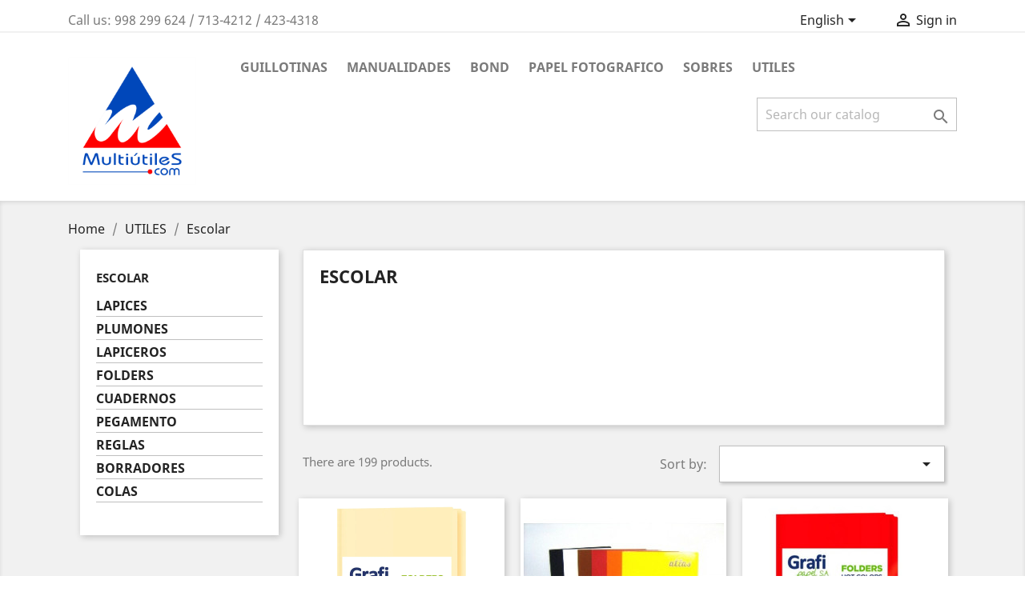

--- FILE ---
content_type: text/html; charset=utf-8
request_url: https://multiutiles.com/en/160-escolar
body_size: 10499
content:
<!doctype html>
<html lang="en">

  <head>
    
      
  <meta charset="utf-8">


  <meta http-equiv="x-ua-compatible" content="ie=edge">



  <title>Escolar</title>
  <meta name="description" content="">
  <meta name="keywords" content="">
        <link rel="canonical" href="https://multiutiles.com/en/160-escolar">
    
                  <link rel="alternate" href="https://multiutiles.com/es/160-escolar" hreflang="es">
                  <link rel="alternate" href="https://multiutiles.com/en/160-escolar" hreflang="en-us">
        



  <meta name="viewport" content="width=device-width, initial-scale=1">



  <link rel="icon" type="image/vnd.microsoft.icon" href="/img/favicon.ico?1604180371">
  <link rel="shortcut icon" type="image/x-icon" href="/img/favicon.ico?1604180371">



    <link rel="stylesheet" href="https://multiutiles.com/themes/classic/assets/cache/theme-eff0e131.css" type="text/css" media="all">




  

  <script type="text/javascript">
        var prestashop = {"cart":{"products":[],"totals":{"total":{"type":"total","label":"Total","amount":0,"value":"PEN0.00"},"total_including_tax":{"type":"total","label":"Total (tax incl.)","amount":0,"value":"PEN0.00"},"total_excluding_tax":{"type":"total","label":"Total (tax excl.)","amount":0,"value":"PEN0.00"}},"subtotals":{"products":{"type":"products","label":"Subtotal","amount":0,"value":"PEN0.00"},"discounts":null,"shipping":{"type":"shipping","label":"Shipping","amount":0,"value":"Free"},"tax":null},"products_count":0,"summary_string":"0 items","vouchers":{"allowed":0,"added":[]},"discounts":[],"minimalPurchase":0,"minimalPurchaseRequired":""},"currency":{"name":"Peruvian Nuevo Sol","iso_code":"PEN","iso_code_num":"604","sign":"PEN"},"customer":{"lastname":null,"firstname":null,"email":null,"birthday":null,"newsletter":null,"newsletter_date_add":null,"optin":null,"website":null,"company":null,"siret":null,"ape":null,"is_logged":false,"gender":{"type":null,"name":null},"addresses":[]},"language":{"name":"English (English)","iso_code":"en","locale":"en-US","language_code":"en-us","is_rtl":"0","date_format_lite":"m\/d\/Y","date_format_full":"m\/d\/Y H:i:s","id":5},"page":{"title":"","canonical":"https:\/\/multiutiles.com\/en\/160-escolar","meta":{"title":"Escolar","description":"","keywords":"","robots":"index"},"page_name":"category","body_classes":{"lang-en":true,"lang-rtl":false,"country-PE":true,"currency-PEN":true,"layout-left-column":true,"page-category":true,"tax-display-enabled":true,"category-id-160":true,"category-Escolar":true,"category-id-parent-4":true,"category-depth-level-3":true},"admin_notifications":[]},"shop":{"name":"Multiutiles","logo":"\/img\/multiutiles-logo-1590075701.jpg","stores_icon":"\/img\/logo_stores.png","favicon":"\/img\/favicon.ico"},"urls":{"base_url":"https:\/\/multiutiles.com\/","current_url":"https:\/\/multiutiles.com\/en\/160-escolar","shop_domain_url":"https:\/\/multiutiles.com","img_ps_url":"https:\/\/multiutiles.com\/img\/","img_cat_url":"https:\/\/multiutiles.com\/img\/c\/","img_lang_url":"https:\/\/multiutiles.com\/img\/l\/","img_prod_url":"https:\/\/multiutiles.com\/img\/p\/","img_manu_url":"https:\/\/multiutiles.com\/img\/m\/","img_sup_url":"https:\/\/multiutiles.com\/img\/su\/","img_ship_url":"https:\/\/multiutiles.com\/img\/s\/","img_store_url":"https:\/\/multiutiles.com\/img\/st\/","img_col_url":"https:\/\/multiutiles.com\/img\/co\/","img_url":"https:\/\/multiutiles.com\/themes\/classic\/assets\/img\/","css_url":"https:\/\/multiutiles.com\/themes\/classic\/assets\/css\/","js_url":"https:\/\/multiutiles.com\/themes\/classic\/assets\/js\/","pic_url":"https:\/\/multiutiles.com\/upload\/","pages":{"address":"https:\/\/multiutiles.com\/en\/address","addresses":"https:\/\/multiutiles.com\/en\/addresses","authentication":"https:\/\/multiutiles.com\/en\/login","cart":"https:\/\/multiutiles.com\/en\/cart","category":"https:\/\/multiutiles.com\/en\/index.php?controller=category","cms":"https:\/\/multiutiles.com\/en\/index.php?controller=cms","contact":"https:\/\/multiutiles.com\/en\/contact-us","discount":"https:\/\/multiutiles.com\/en\/discount","guest_tracking":"https:\/\/multiutiles.com\/en\/guest-tracking","history":"https:\/\/multiutiles.com\/en\/order-history","identity":"https:\/\/multiutiles.com\/en\/identity","index":"https:\/\/multiutiles.com\/en\/","my_account":"https:\/\/multiutiles.com\/en\/my-account","order_confirmation":"https:\/\/multiutiles.com\/en\/order-confirmation","order_detail":"https:\/\/multiutiles.com\/en\/index.php?controller=order-detail","order_follow":"https:\/\/multiutiles.com\/en\/order-follow","order":"https:\/\/multiutiles.com\/en\/order","order_return":"https:\/\/multiutiles.com\/en\/index.php?controller=order-return","order_slip":"https:\/\/multiutiles.com\/en\/credit-slip","pagenotfound":"https:\/\/multiutiles.com\/en\/page-not-found","password":"https:\/\/multiutiles.com\/en\/password-recovery","pdf_invoice":"https:\/\/multiutiles.com\/en\/index.php?controller=pdf-invoice","pdf_order_return":"https:\/\/multiutiles.com\/en\/index.php?controller=pdf-order-return","pdf_order_slip":"https:\/\/multiutiles.com\/en\/index.php?controller=pdf-order-slip","prices_drop":"https:\/\/multiutiles.com\/en\/prices-drop","product":"https:\/\/multiutiles.com\/en\/index.php?controller=product","search":"https:\/\/multiutiles.com\/en\/search","sitemap":"https:\/\/multiutiles.com\/en\/sitemap","stores":"https:\/\/multiutiles.com\/en\/stores","supplier":"https:\/\/multiutiles.com\/en\/supplier","register":"https:\/\/multiutiles.com\/en\/login?create_account=1","order_login":"https:\/\/multiutiles.com\/en\/order?login=1"},"alternative_langs":{"es":"https:\/\/multiutiles.com\/es\/160-escolar","en-us":"https:\/\/multiutiles.com\/en\/160-escolar"},"theme_assets":"\/themes\/classic\/assets\/","actions":{"logout":"https:\/\/multiutiles.com\/en\/?mylogout="},"no_picture_image":{"bySize":{"small_default":{"url":"https:\/\/multiutiles.com\/img\/p\/en-default-small_default.jpg","width":98,"height":98},"cart_default":{"url":"https:\/\/multiutiles.com\/img\/p\/en-default-cart_default.jpg","width":125,"height":125},"home_default":{"url":"https:\/\/multiutiles.com\/img\/p\/en-default-home_default.jpg","width":250,"height":250},"medium_default":{"url":"https:\/\/multiutiles.com\/img\/p\/en-default-medium_default.jpg","width":452,"height":452},"large_default":{"url":"https:\/\/multiutiles.com\/img\/p\/en-default-large_default.jpg","width":800,"height":800}},"small":{"url":"https:\/\/multiutiles.com\/img\/p\/en-default-small_default.jpg","width":98,"height":98},"medium":{"url":"https:\/\/multiutiles.com\/img\/p\/en-default-home_default.jpg","width":250,"height":250},"large":{"url":"https:\/\/multiutiles.com\/img\/p\/en-default-large_default.jpg","width":800,"height":800},"legend":""}},"configuration":{"display_taxes_label":true,"is_catalog":true,"show_prices":true,"opt_in":{"partner":true},"quantity_discount":{"type":"discount","label":"Discount"},"voucher_enabled":0,"return_enabled":0},"field_required":[],"breadcrumb":{"links":[{"title":"Home","url":"https:\/\/multiutiles.com\/en\/"},{"title":"UTILES","url":"https:\/\/multiutiles.com\/en\/4-utiles"},{"title":"Escolar","url":"https:\/\/multiutiles.com\/en\/160-escolar"}],"count":3},"link":{"protocol_link":"https:\/\/","protocol_content":"https:\/\/"},"time":1768564119,"static_token":"f41f75cc56c768d033c918d45c906548","token":"38631790dec6e041ce9ed35b81434312"};
        var psemailsubscription_subscription = "https:\/\/multiutiles.com\/en\/module\/ps_emailsubscription\/subscription";
        var psr_icon_color = "#F19D76";
      </script>



  




    
  </head>

  <body id="category" class="lang-en country-pe currency-pen layout-left-column page-category tax-display-enabled category-id-160 category-escolar category-id-parent-4 category-depth-level-3">

    
      
    

    <main>
      
              

      <header id="header">
        
          
  <div class="header-banner">
    
  </div>



  <nav class="header-nav">
    <div class="container">
      <div class="row">
        <div class="hidden-sm-down">
          <div class="col-md-5 col-xs-12">
            <div id="_desktop_contact_link">
  <div id="contact-link">
                Call us: <span>998 299 624 / 713-4212 / 423-4318 </span>
      </div>
</div>

          </div>
          <div class="col-md-7 right-nav">
              <div id="_desktop_language_selector">
  <div class="language-selector-wrapper">
    <span id="language-selector-label" class="hidden-md-up">Language:</span>
    <div class="language-selector dropdown js-dropdown">
      <button data-toggle="dropdown" class="hidden-sm-down btn-unstyle" aria-haspopup="true" aria-expanded="false" aria-label="Language dropdown">
        <span class="expand-more">English</span>
        <i class="material-icons expand-more">&#xE5C5;</i>
      </button>
      <ul class="dropdown-menu hidden-sm-down" aria-labelledby="language-selector-label">
                  <li >
            <a href="https://multiutiles.com/es/160-escolar" class="dropdown-item" data-iso-code="es">Español</a>
          </li>
                  <li  class="current" >
            <a href="https://multiutiles.com/en/160-escolar" class="dropdown-item" data-iso-code="en">English</a>
          </li>
              </ul>
      <select class="link hidden-md-up" aria-labelledby="language-selector-label">
                  <option value="https://multiutiles.com/es/160-escolar" data-iso-code="es">
            Español
          </option>
                  <option value="https://multiutiles.com/en/160-escolar" selected="selected" data-iso-code="en">
            English
          </option>
              </select>
    </div>
  </div>
</div>
<div id="_desktop_user_info">
  <div class="user-info">
          <a
        href="https://multiutiles.com/en/my-account"
        title="Log in to your customer account"
        rel="nofollow"
      >
        <i class="material-icons">&#xE7FF;</i>
        <span class="hidden-sm-down">Sign in</span>
      </a>
      </div>
</div>

          </div>
        </div>
        <div class="hidden-md-up text-sm-center mobile">
          <div class="float-xs-left" id="menu-icon">
            <i class="material-icons d-inline">&#xE5D2;</i>
          </div>
          <div class="float-xs-right" id="_mobile_cart"></div>
          <div class="float-xs-right" id="_mobile_user_info"></div>
          <div class="top-logo" id="_mobile_logo"></div>
          <div class="clearfix"></div>
        </div>
      </div>
    </div>
  </nav>



  <div class="header-top">
    <div class="container">
       <div class="row">
        <div class="col-md-2 hidden-sm-down" id="_desktop_logo">
                            <a href="https://multiutiles.com/">
                  <img class="logo img-responsive" src="/img/multiutiles-logo-1590075701.jpg" alt="Multiutiles">
                </a>
                    </div>
        <div class="col-md-10 col-sm-12 position-static">
          

<div class="menu js-top-menu position-static hidden-sm-down" id="_desktop_top_menu">
    
          <ul class="top-menu" id="top-menu" data-depth="0">
                    <li class="category" id="category-70">
                          <a
                class="dropdown-item"
                href="https://multiutiles.com/en/70-guillotinas" data-depth="0"
                              >
                                                                      <span class="float-xs-right hidden-md-up">
                    <span data-target="#top_sub_menu_23202" data-toggle="collapse" class="navbar-toggler collapse-icons">
                      <i class="material-icons add">&#xE313;</i>
                      <i class="material-icons remove">&#xE316;</i>
                    </span>
                  </span>
                                GUILLOTINAS
              </a>
                            <div  class="popover sub-menu js-sub-menu collapse" id="top_sub_menu_23202">
                
          <ul class="top-menu"  data-depth="1">
                    <li class="category" id="category-207">
                          <a
                class="dropdown-item dropdown-submenu"
                href="https://multiutiles.com/en/207-a3" data-depth="1"
                              >
                                A3
              </a>
                          </li>
                    <li class="category" id="category-208">
                          <a
                class="dropdown-item dropdown-submenu"
                href="https://multiutiles.com/en/208-a4" data-depth="1"
                              >
                                A4
              </a>
                          </li>
                    <li class="category" id="category-210">
                          <a
                class="dropdown-item dropdown-submenu"
                href="https://multiutiles.com/en/210-a5" data-depth="1"
                              >
                                A5
              </a>
                          </li>
                    <li class="category" id="category-209">
                          <a
                class="dropdown-item dropdown-submenu"
                href="https://multiutiles.com/en/209-oficio" data-depth="1"
                              >
                                OFICIO
              </a>
                          </li>
              </ul>
    
              </div>
                          </li>
                    <li class="category" id="category-167">
                          <a
                class="dropdown-item"
                href="https://multiutiles.com/en/167-manualidades" data-depth="0"
                              >
                                                                      <span class="float-xs-right hidden-md-up">
                    <span data-target="#top_sub_menu_35169" data-toggle="collapse" class="navbar-toggler collapse-icons">
                      <i class="material-icons add">&#xE313;</i>
                      <i class="material-icons remove">&#xE316;</i>
                    </span>
                  </span>
                                MANUALIDADES
              </a>
                            <div  class="popover sub-menu js-sub-menu collapse" id="top_sub_menu_35169">
                
          <ul class="top-menu"  data-depth="1">
                    <li class="category" id="category-185">
                          <a
                class="dropdown-item dropdown-submenu"
                href="https://multiutiles.com/en/185-perforadores-de-formas" data-depth="1"
                              >
                                                                      <span class="float-xs-right hidden-md-up">
                    <span data-target="#top_sub_menu_51119" data-toggle="collapse" class="navbar-toggler collapse-icons">
                      <i class="material-icons add">&#xE313;</i>
                      <i class="material-icons remove">&#xE316;</i>
                    </span>
                  </span>
                                PERFORADORES DE FORMAS
              </a>
                            <div  class="collapse" id="top_sub_menu_51119">
                
          <ul class="top-menu"  data-depth="2">
                    <li class="category" id="category-212">
                          <a
                class="dropdown-item"
                href="https://multiutiles.com/en/212-flores" data-depth="2"
                              >
                                FLORES
              </a>
                          </li>
                    <li class="category" id="category-211">
                          <a
                class="dropdown-item"
                href="https://multiutiles.com/en/211-5" data-depth="2"
                              >
                                7.5
              </a>
                          </li>
                    <li class="category" id="category-217">
                          <a
                class="dropdown-item"
                href="https://multiutiles.com/en/217-estrella" data-depth="2"
                              >
                                ESTRELLA
              </a>
                          </li>
                    <li class="category" id="category-218">
                          <a
                class="dropdown-item"
                href="https://multiutiles.com/en/218-copo-de-nieve" data-depth="2"
                              >
                                COPO DE NIEVE
              </a>
                          </li>
                    <li class="category" id="category-216">
                          <a
                class="dropdown-item"
                href="https://multiutiles.com/en/216-corbata" data-depth="2"
                              >
                                CORBATA
              </a>
                          </li>
                    <li class="category" id="category-214">
                          <a
                class="dropdown-item"
                href="https://multiutiles.com/en/214-vestido" data-depth="2"
                              >
                                VESTIDO
              </a>
                          </li>
                    <li class="category" id="category-215">
                          <a
                class="dropdown-item"
                href="https://multiutiles.com/en/215-toper" data-depth="2"
                              >
                                TOPER
              </a>
                          </li>
                    <li class="category" id="category-219">
                          <a
                class="dropdown-item"
                href="https://multiutiles.com/en/219-hang-tag" data-depth="2"
                              >
                                HANG TAG
              </a>
                          </li>
                    <li class="category" id="category-220">
                          <a
                class="dropdown-item"
                href="https://multiutiles.com/en/220-punch-boards" data-depth="2"
                              >
                                PUNCH BOARDS
              </a>
                          </li>
              </ul>
    
              </div>
                          </li>
                    <li class="category" id="category-186">
                          <a
                class="dropdown-item dropdown-submenu"
                href="https://multiutiles.com/en/186-crimpers" data-depth="1"
                              >
                                                                      <span class="float-xs-right hidden-md-up">
                    <span data-target="#top_sub_menu_9053" data-toggle="collapse" class="navbar-toggler collapse-icons">
                      <i class="material-icons add">&#xE313;</i>
                      <i class="material-icons remove">&#xE316;</i>
                    </span>
                  </span>
                                CRIMPERS
              </a>
                            <div  class="collapse" id="top_sub_menu_9053">
                
          <ul class="top-menu"  data-depth="2">
                    <li class="category" id="category-221">
                          <a
                class="dropdown-item"
                href="https://multiutiles.com/en/221-crimpers" data-depth="2"
                              >
                                CRIMPERS
              </a>
                          </li>
                    <li class="category" id="category-222">
                          <a
                class="dropdown-item"
                href="https://multiutiles.com/en/222-instrumentos-de-corte" data-depth="2"
                              >
                                INSTRUMENTOS DE CORTE
              </a>
                          </li>
              </ul>
    
              </div>
                          </li>
                    <li class="category" id="category-187">
                          <a
                class="dropdown-item dropdown-submenu"
                href="https://multiutiles.com/en/187-encuadernacion" data-depth="1"
                              >
                                                                      <span class="float-xs-right hidden-md-up">
                    <span data-target="#top_sub_menu_11073" data-toggle="collapse" class="navbar-toggler collapse-icons">
                      <i class="material-icons add">&#xE313;</i>
                      <i class="material-icons remove">&#xE316;</i>
                    </span>
                  </span>
                                ENCUADERNACIÓN
              </a>
                            <div  class="collapse" id="top_sub_menu_11073">
                
          <ul class="top-menu"  data-depth="2">
                    <li class="category" id="category-228">
                          <a
                class="dropdown-item"
                href="https://multiutiles.com/en/228-encuadernadoras" data-depth="2"
                              >
                                ENCUADERNADORAS
              </a>
                          </li>
                    <li class="category" id="category-229">
                          <a
                class="dropdown-item"
                href="https://multiutiles.com/en/229-agregados" data-depth="2"
                              >
                                AGREGADOS
              </a>
                          </li>
              </ul>
    
              </div>
                          </li>
                    <li class="category" id="category-188">
                          <a
                class="dropdown-item dropdown-submenu"
                href="https://multiutiles.com/en/188-planchas-de-corte" data-depth="1"
                              >
                                                                      <span class="float-xs-right hidden-md-up">
                    <span data-target="#top_sub_menu_82888" data-toggle="collapse" class="navbar-toggler collapse-icons">
                      <i class="material-icons add">&#xE313;</i>
                      <i class="material-icons remove">&#xE316;</i>
                    </span>
                  </span>
                                PLANCHAS DE CORTE
              </a>
                            <div  class="collapse" id="top_sub_menu_82888">
                
          <ul class="top-menu"  data-depth="2">
                    <li class="category" id="category-230">
                          <a
                class="dropdown-item"
                href="https://multiutiles.com/en/230-a4" data-depth="2"
                              >
                                A4
              </a>
                          </li>
                    <li class="category" id="category-231">
                          <a
                class="dropdown-item"
                href="https://multiutiles.com/en/231-a3" data-depth="2"
                              >
                                A3
              </a>
                          </li>
                    <li class="category" id="category-232">
                          <a
                class="dropdown-item"
                href="https://multiutiles.com/en/232-a2" data-depth="2"
                              >
                                A2
              </a>
                          </li>
                    <li class="category" id="category-233">
                          <a
                class="dropdown-item"
                href="https://multiutiles.com/en/233-a1" data-depth="2"
                              >
                                A1
              </a>
                          </li>
              </ul>
    
              </div>
                          </li>
                    <li class="category" id="category-189">
                          <a
                class="dropdown-item dropdown-submenu"
                href="https://multiutiles.com/en/189-varios" data-depth="1"
                              >
                                                                      <span class="float-xs-right hidden-md-up">
                    <span data-target="#top_sub_menu_90719" data-toggle="collapse" class="navbar-toggler collapse-icons">
                      <i class="material-icons add">&#xE313;</i>
                      <i class="material-icons remove">&#xE316;</i>
                    </span>
                  </span>
                                VARIOS
              </a>
                            <div  class="collapse" id="top_sub_menu_90719">
                
          <ul class="top-menu"  data-depth="2">
                    <li class="category" id="category-190">
                          <a
                class="dropdown-item"
                href="https://multiutiles.com/en/190-ojalillos" data-depth="2"
                              >
                                OJALILLOS
              </a>
                          </li>
                    <li class="category" id="category-193">
                          <a
                class="dropdown-item"
                href="https://multiutiles.com/en/193-repuestos-cuchillas" data-depth="2"
                              >
                                REPUESTOS CUCHILLAS
              </a>
                          </li>
              </ul>
    
              </div>
                          </li>
                    <li class="category" id="category-191">
                          <a
                class="dropdown-item dropdown-submenu"
                href="https://multiutiles.com/en/191-selladoras" data-depth="1"
                              >
                                                                      <span class="float-xs-right hidden-md-up">
                    <span data-target="#top_sub_menu_80271" data-toggle="collapse" class="navbar-toggler collapse-icons">
                      <i class="material-icons add">&#xE313;</i>
                      <i class="material-icons remove">&#xE316;</i>
                    </span>
                  </span>
                                SELLADORAS
              </a>
                            <div  class="collapse" id="top_sub_menu_80271">
                
          <ul class="top-menu"  data-depth="2">
                    <li class="category" id="category-223">
                          <a
                class="dropdown-item"
                href="https://multiutiles.com/en/223-10-cm" data-depth="2"
                              >
                                10 CM
              </a>
                          </li>
                    <li class="category" id="category-224">
                          <a
                class="dropdown-item"
                href="https://multiutiles.com/en/224-20-cm" data-depth="2"
                              >
                                20 CM
              </a>
                          </li>
                    <li class="category" id="category-225">
                          <a
                class="dropdown-item"
                href="https://multiutiles.com/en/225-30-cm" data-depth="2"
                              >
                                30 CM
              </a>
                          </li>
                    <li class="category" id="category-226">
                          <a
                class="dropdown-item"
                href="https://multiutiles.com/en/226-40-cm" data-depth="2"
                              >
                                40 CM
              </a>
                          </li>
                    <li class="category" id="category-227">
                          <a
                class="dropdown-item"
                href="https://multiutiles.com/en/227-otros" data-depth="2"
                              >
                                OTROS
              </a>
                          </li>
              </ul>
    
              </div>
                          </li>
                    <li class="category" id="category-192">
                          <a
                class="dropdown-item dropdown-submenu"
                href="https://multiutiles.com/en/192-herramientas-vinil" data-depth="1"
                              >
                                                                      <span class="float-xs-right hidden-md-up">
                    <span data-target="#top_sub_menu_43623" data-toggle="collapse" class="navbar-toggler collapse-icons">
                      <i class="material-icons add">&#xE313;</i>
                      <i class="material-icons remove">&#xE316;</i>
                    </span>
                  </span>
                                HERRAMIENTAS / VINIL
              </a>
                            <div  class="collapse" id="top_sub_menu_43623">
                
          <ul class="top-menu"  data-depth="2">
                    <li class="category" id="category-234">
                          <a
                class="dropdown-item"
                href="https://multiutiles.com/en/234-pinzas" data-depth="2"
                              >
                                PINZAS
              </a>
                          </li>
                    <li class="category" id="category-235">
                          <a
                class="dropdown-item"
                href="https://multiutiles.com/en/235-espatulas" data-depth="2"
                              >
                                ESPATULAS
              </a>
                          </li>
                    <li class="category" id="category-236">
                          <a
                class="dropdown-item"
                href="https://multiutiles.com/en/236-extras" data-depth="2"
                              >
                                EXTRAS
              </a>
                          </li>
              </ul>
    
              </div>
                          </li>
                    <li class="category" id="category-194">
                          <a
                class="dropdown-item dropdown-submenu"
                href="https://multiutiles.com/en/194-silhouette" data-depth="1"
                              >
                                SILHOUETTE
              </a>
                          </li>
              </ul>
    
              </div>
                          </li>
                    <li class="category" id="category-171">
                          <a
                class="dropdown-item"
                href="https://multiutiles.com/en/171-bond" data-depth="0"
                              >
                                                                      <span class="float-xs-right hidden-md-up">
                    <span data-target="#top_sub_menu_67890" data-toggle="collapse" class="navbar-toggler collapse-icons">
                      <i class="material-icons add">&#xE313;</i>
                      <i class="material-icons remove">&#xE316;</i>
                    </span>
                  </span>
                                BOND
              </a>
                            <div  class="popover sub-menu js-sub-menu collapse" id="top_sub_menu_67890">
                
          <ul class="top-menu"  data-depth="1">
                    <li class="category" id="category-20">
                          <a
                class="dropdown-item dropdown-submenu"
                href="https://multiutiles.com/en/20-papel-bond-colores" data-depth="1"
                              >
                                PAPEL BOND COLORES
              </a>
                          </li>
                    <li class="category" id="category-27">
                          <a
                class="dropdown-item dropdown-submenu"
                href="https://multiutiles.com/en/27-papel-fotocopia" data-depth="1"
                              >
                                PAPEL FOTOCOPIA
              </a>
                          </li>
                    <li class="category" id="category-152">
                          <a
                class="dropdown-item dropdown-submenu"
                href="https://multiutiles.com/en/152-papel-ploter" data-depth="1"
                              >
                                PAPEL PLOTER
              </a>
                          </li>
              </ul>
    
              </div>
                          </li>
                    <li class="category" id="category-78">
                          <a
                class="dropdown-item"
                href="https://multiutiles.com/en/78-papel-fotografico" data-depth="0"
                              >
                                                                      <span class="float-xs-right hidden-md-up">
                    <span data-target="#top_sub_menu_21944" data-toggle="collapse" class="navbar-toggler collapse-icons">
                      <i class="material-icons add">&#xE313;</i>
                      <i class="material-icons remove">&#xE316;</i>
                    </span>
                  </span>
                                PAPEL FOTOGRAFICO
              </a>
                            <div  class="popover sub-menu js-sub-menu collapse" id="top_sub_menu_21944">
                
          <ul class="top-menu"  data-depth="1">
                    <li class="category" id="category-204">
                          <a
                class="dropdown-item dropdown-submenu"
                href="https://multiutiles.com/en/204-80-gr" data-depth="1"
                              >
                                80 GR
              </a>
                          </li>
                    <li class="category" id="category-201">
                          <a
                class="dropdown-item dropdown-submenu"
                href="https://multiutiles.com/en/201-100gr" data-depth="1"
                              >
                                100GR
              </a>
                          </li>
                    <li class="category" id="category-195">
                          <a
                class="dropdown-item dropdown-submenu"
                href="https://multiutiles.com/en/195-108-110-gr" data-depth="1"
                              >
                                108-110 GR
              </a>
                          </li>
                    <li class="category" id="category-196">
                          <a
                class="dropdown-item dropdown-submenu"
                href="https://multiutiles.com/en/196-115-gr" data-depth="1"
                              >
                                115 GR
              </a>
                          </li>
                    <li class="category" id="category-197">
                          <a
                class="dropdown-item dropdown-submenu"
                href="https://multiutiles.com/en/197-130-135-gr" data-depth="1"
                              >
                                130-135 GR
              </a>
                          </li>
                    <li class="category" id="category-198">
                          <a
                class="dropdown-item dropdown-submenu"
                href="https://multiutiles.com/en/198-180-gr" data-depth="1"
                              >
                                180 GR
              </a>
                          </li>
                    <li class="category" id="category-199">
                          <a
                class="dropdown-item dropdown-submenu"
                href="https://multiutiles.com/en/199-230-gr" data-depth="1"
                              >
                                230 GR
              </a>
                          </li>
                    <li class="category" id="category-200">
                          <a
                class="dropdown-item dropdown-submenu"
                href="https://multiutiles.com/en/200-260-gr" data-depth="1"
                              >
                                260 GR
              </a>
                          </li>
                    <li class="category" id="category-203">
                          <a
                class="dropdown-item dropdown-submenu"
                href="https://multiutiles.com/en/203-300-gr" data-depth="1"
                              >
                                300 GR
              </a>
                          </li>
                    <li class="category" id="category-202">
                          <a
                class="dropdown-item dropdown-submenu"
                href="https://multiutiles.com/en/202-690-gr" data-depth="1"
                              >
                                690 GR
              </a>
                          </li>
              </ul>
    
              </div>
                          </li>
                    <li class="category" id="category-169">
                          <a
                class="dropdown-item"
                href="https://multiutiles.com/en/169-sobres" data-depth="0"
                              >
                                                                      <span class="float-xs-right hidden-md-up">
                    <span data-target="#top_sub_menu_89751" data-toggle="collapse" class="navbar-toggler collapse-icons">
                      <i class="material-icons add">&#xE313;</i>
                      <i class="material-icons remove">&#xE316;</i>
                    </span>
                  </span>
                                SOBRES
              </a>
                            <div  class="popover sub-menu js-sub-menu collapse" id="top_sub_menu_89751">
                
          <ul class="top-menu"  data-depth="1">
                    <li class="category" id="category-35">
                          <a
                class="dropdown-item dropdown-submenu"
                href="https://multiutiles.com/en/35-sobres-manila" data-depth="1"
                              >
                                SOBRES MANILA
              </a>
                          </li>
                    <li class="category" id="category-36">
                          <a
                class="dropdown-item dropdown-submenu"
                href="https://multiutiles.com/en/36-sobres-bond" data-depth="1"
                              >
                                SOBRES BOND
              </a>
                          </li>
                    <li class="category" id="category-183">
                          <a
                class="dropdown-item dropdown-submenu"
                href="https://multiutiles.com/en/183-otros-sobres" data-depth="1"
                              >
                                OTROS SOBRES
              </a>
                          </li>
              </ul>
    
              </div>
                          </li>
                    <li class="category" id="category-4">
                          <a
                class="dropdown-item"
                href="https://multiutiles.com/en/4-utiles" data-depth="0"
                              >
                                                                      <span class="float-xs-right hidden-md-up">
                    <span data-target="#top_sub_menu_27035" data-toggle="collapse" class="navbar-toggler collapse-icons">
                      <i class="material-icons add">&#xE313;</i>
                      <i class="material-icons remove">&#xE316;</i>
                    </span>
                  </span>
                                UTILES
              </a>
                            <div  class="popover sub-menu js-sub-menu collapse" id="top_sub_menu_27035">
                
          <ul class="top-menu"  data-depth="1">
                    <li class="category" id="category-87">
                          <a
                class="dropdown-item dropdown-submenu"
                href="https://multiutiles.com/en/87-sellos" data-depth="1"
                              >
                                SELLOS
              </a>
                          </li>
                    <li class="category" id="category-91">
                          <a
                class="dropdown-item dropdown-submenu"
                href="https://multiutiles.com/en/91-tijeras" data-depth="1"
                              >
                                TIJERAS
              </a>
                          </li>
                    <li class="category" id="category-161">
                          <a
                class="dropdown-item dropdown-submenu"
                href="https://multiutiles.com/en/161-temperas" data-depth="1"
                              >
                                TEMPERAS
              </a>
                          </li>
                    <li class="category" id="category-61">
                          <a
                class="dropdown-item dropdown-submenu"
                href="https://multiutiles.com/en/61-engrapadores" data-depth="1"
                              >
                                ENGRAPADORES
              </a>
                          </li>
                    <li class="category" id="category-163">
                          <a
                class="dropdown-item dropdown-submenu"
                href="https://multiutiles.com/en/163-oficina" data-depth="1"
                              >
                                                                      <span class="float-xs-right hidden-md-up">
                    <span data-target="#top_sub_menu_7805" data-toggle="collapse" class="navbar-toggler collapse-icons">
                      <i class="material-icons add">&#xE313;</i>
                      <i class="material-icons remove">&#xE316;</i>
                    </span>
                  </span>
                                Oficina
              </a>
                            <div  class="collapse" id="top_sub_menu_7805">
                
          <ul class="top-menu"  data-depth="2">
                    <li class="category" id="category-177">
                          <a
                class="dropdown-item"
                href="https://multiutiles.com/en/177-articulos-de-escritorio" data-depth="2"
                              >
                                Artículos de Escritorio
              </a>
                          </li>
                    <li class="category" id="category-41">
                          <a
                class="dropdown-item"
                href="https://multiutiles.com/en/41-archivadores" data-depth="2"
                              >
                                ARCHIVADORES
              </a>
                          </li>
                    <li class="category" id="category-90">
                          <a
                class="dropdown-item"
                href="https://multiutiles.com/en/90-tarjeteros" data-depth="2"
                              >
                                TARJETEROS
              </a>
                          </li>
                    <li class="category" id="category-82">
                          <a
                class="dropdown-item"
                href="https://multiutiles.com/en/82-pioner" data-depth="2"
                              >
                                PIONER
              </a>
                          </li>
                    <li class="category" id="category-45">
                          <a
                class="dropdown-item"
                href="https://multiutiles.com/en/45-calculadoras" data-depth="2"
                              >
                                Calculadoras
              </a>
                          </li>
                    <li class="category" id="category-89">
                          <a
                class="dropdown-item"
                href="https://multiutiles.com/en/89-tampones" data-depth="2"
                              >
                                TAMPONES
              </a>
                          </li>
                    <li class="category" id="category-71">
                          <a
                class="dropdown-item"
                href="https://multiutiles.com/en/71-boligrafos-parker" data-depth="2"
                              >
                                BOLIGRAFOS PARKER
              </a>
                          </li>
                    <li class="category" id="category-80">
                          <a
                class="dropdown-item"
                href="https://multiutiles.com/en/80-perforador" data-depth="2"
                              >
                                PERFORADOR
              </a>
                          </li>
                    <li class="category" id="category-70">
                          <a
                class="dropdown-item"
                href="https://multiutiles.com/en/70-guillotinas" data-depth="2"
                              >
                                                                      <span class="float-xs-right hidden-md-up">
                    <span data-target="#top_sub_menu_98246" data-toggle="collapse" class="navbar-toggler collapse-icons">
                      <i class="material-icons add">&#xE313;</i>
                      <i class="material-icons remove">&#xE316;</i>
                    </span>
                  </span>
                                GUILLOTINAS
              </a>
                            <div  class="collapse" id="top_sub_menu_98246">
                
          <ul class="top-menu"  data-depth="3">
                    <li class="category" id="category-207">
                          <a
                class="dropdown-item"
                href="https://multiutiles.com/en/207-a3" data-depth="3"
                              >
                                A3
              </a>
                          </li>
                    <li class="category" id="category-208">
                          <a
                class="dropdown-item"
                href="https://multiutiles.com/en/208-a4" data-depth="3"
                              >
                                A4
              </a>
                          </li>
                    <li class="category" id="category-210">
                          <a
                class="dropdown-item"
                href="https://multiutiles.com/en/210-a5" data-depth="3"
                              >
                                A5
              </a>
                          </li>
                    <li class="category" id="category-209">
                          <a
                class="dropdown-item"
                href="https://multiutiles.com/en/209-oficio" data-depth="3"
                              >
                                OFICIO
              </a>
                          </li>
              </ul>
    
              </div>
                          </li>
              </ul>
    
              </div>
                          </li>
                    <li class="category current " id="category-160">
                          <a
                class="dropdown-item dropdown-submenu"
                href="https://multiutiles.com/en/160-escolar" data-depth="1"
                              >
                                                                      <span class="float-xs-right hidden-md-up">
                    <span data-target="#top_sub_menu_59351" data-toggle="collapse" class="navbar-toggler collapse-icons">
                      <i class="material-icons add">&#xE313;</i>
                      <i class="material-icons remove">&#xE316;</i>
                    </span>
                  </span>
                                Escolar
              </a>
                            <div  class="collapse" id="top_sub_menu_59351">
                
          <ul class="top-menu"  data-depth="2">
                    <li class="category" id="category-73">
                          <a
                class="dropdown-item"
                href="https://multiutiles.com/en/73-lapices" data-depth="2"
                              >
                                LAPICES
              </a>
                          </li>
                    <li class="category" id="category-83">
                          <a
                class="dropdown-item"
                href="https://multiutiles.com/en/83-plumones" data-depth="2"
                              >
                                PLUMONES
              </a>
                          </li>
                    <li class="category" id="category-72">
                          <a
                class="dropdown-item"
                href="https://multiutiles.com/en/72-lapiceros" data-depth="2"
                              >
                                LAPICEROS
              </a>
                          </li>
                    <li class="category" id="category-68">
                          <a
                class="dropdown-item"
                href="https://multiutiles.com/en/68-folders" data-depth="2"
                              >
                                FOLDERS
              </a>
                          </li>
                    <li class="category" id="category-57">
                          <a
                class="dropdown-item"
                href="https://multiutiles.com/en/57-cuadernos" data-depth="2"
                              >
                                CUADERNOS
              </a>
                          </li>
                    <li class="category" id="category-79">
                          <a
                class="dropdown-item"
                href="https://multiutiles.com/en/79-pegamento" data-depth="2"
                              >
                                PEGAMENTO
              </a>
                          </li>
                    <li class="category" id="category-85">
                          <a
                class="dropdown-item"
                href="https://multiutiles.com/en/85-reglas" data-depth="2"
                              >
                                REGLAS
              </a>
                          </li>
                    <li class="category" id="category-44">
                          <a
                class="dropdown-item"
                href="https://multiutiles.com/en/44-borradores" data-depth="2"
                              >
                                BORRADORES
              </a>
                          </li>
                    <li class="category" id="category-52">
                          <a
                class="dropdown-item"
                href="https://multiutiles.com/en/52-colas" data-depth="2"
                              >
                                COLAS
              </a>
                          </li>
              </ul>
    
              </div>
                          </li>
                    <li class="category" id="category-94">
                          <a
                class="dropdown-item dropdown-submenu"
                href="https://multiutiles.com/en/94-varios" data-depth="1"
                              >
                                                                      <span class="float-xs-right hidden-md-up">
                    <span data-target="#top_sub_menu_6160" data-toggle="collapse" class="navbar-toggler collapse-icons">
                      <i class="material-icons add">&#xE313;</i>
                      <i class="material-icons remove">&#xE316;</i>
                    </span>
                  </span>
                                VARIOS
              </a>
                            <div  class="collapse" id="top_sub_menu_6160">
                
          <ul class="top-menu"  data-depth="2">
                    <li class="category" id="category-55">
                          <a
                class="dropdown-item"
                href="https://multiutiles.com/en/55-correctores-liquidos" data-depth="2"
                              >
                                CORRECTORES LIQUIDOS
              </a>
                          </li>
                    <li class="category" id="category-66">
                          <a
                class="dropdown-item"
                href="https://multiutiles.com/en/66-fastener" data-depth="2"
                              >
                                FASTENER
              </a>
                          </li>
                    <li class="category" id="category-49">
                          <a
                class="dropdown-item"
                href="https://multiutiles.com/en/49-chinches" data-depth="2"
                              >
                                CHINCHES
              </a>
                          </li>
                    <li class="category" id="category-50">
                          <a
                class="dropdown-item"
                href="https://multiutiles.com/en/50-cintas-adhesivas" data-depth="2"
                              >
                                CINTAS ADHESIVAS
              </a>
                          </li>
                    <li class="category" id="category-76">
                          <a
                class="dropdown-item"
                href="https://multiutiles.com/en/76-notas-adhesivas" data-depth="2"
                              >
                                NOTAS ADHESIVAS
              </a>
                          </li>
                    <li class="category" id="category-58">
                          <a
                class="dropdown-item"
                href="https://multiutiles.com/en/58-cuchillas" data-depth="2"
                              >
                                CUCHILLAS
              </a>
                          </li>
                    <li class="category" id="category-86">
                          <a
                class="dropdown-item"
                href="https://multiutiles.com/en/86-resaltadores" data-depth="2"
                              >
                                RESALTADORES
              </a>
                          </li>
                    <li class="category" id="category-59">
                          <a
                class="dropdown-item"
                href="https://multiutiles.com/en/59-dispensadores" data-depth="2"
                              >
                                DISPENSADORES
              </a>
                          </li>
                    <li class="category" id="category-88">
                          <a
                class="dropdown-item"
                href="https://multiutiles.com/en/88-tableros" data-depth="2"
                              >
                                TABLEROS
              </a>
                          </li>
              </ul>
    
              </div>
                          </li>
                    <li class="category" id="category-69">
                          <a
                class="dropdown-item dropdown-submenu"
                href="https://multiutiles.com/en/69-grapas" data-depth="1"
                              >
                                                                      <span class="float-xs-right hidden-md-up">
                    <span data-target="#top_sub_menu_28284" data-toggle="collapse" class="navbar-toggler collapse-icons">
                      <i class="material-icons add">&#xE313;</i>
                      <i class="material-icons remove">&#xE316;</i>
                    </span>
                  </span>
                                GRAPAS
              </a>
                            <div  class="collapse" id="top_sub_menu_28284">
                
          <ul class="top-menu"  data-depth="2">
                    <li class="category" id="category-239">
                          <a
                class="dropdown-item"
                href="https://multiutiles.com/en/239-266" data-depth="2"
                              >
                                26/6
              </a>
                          </li>
                    <li class="category" id="category-238">
                          <a
                class="dropdown-item"
                href="https://multiutiles.com/en/238-268" data-depth="2"
                              >
                                26/8
              </a>
                          </li>
                    <li class="category" id="category-237">
                          <a
                class="dropdown-item"
                href="https://multiutiles.com/en/237-236" data-depth="2"
                              >
                                23/6
              </a>
                          </li>
                    <li class="category" id="category-240">
                          <a
                class="dropdown-item"
                href="https://multiutiles.com/en/240-2315" data-depth="2"
                              >
                                23/15
              </a>
                          </li>
                    <li class="category" id="category-241">
                          <a
                class="dropdown-item"
                href="https://multiutiles.com/en/241-2313" data-depth="2"
                              >
                                23/13
              </a>
                          </li>
                    <li class="category" id="category-242">
                          <a
                class="dropdown-item"
                href="https://multiutiles.com/en/242-2310" data-depth="2"
                              >
                                23/10
              </a>
                          </li>
                    <li class="category" id="category-243">
                          <a
                class="dropdown-item"
                href="https://multiutiles.com/en/243-2320" data-depth="2"
                              >
                                23/20
              </a>
                          </li>
                    <li class="category" id="category-244">
                          <a
                class="dropdown-item"
                href="https://multiutiles.com/en/244-2323" data-depth="2"
                              >
                                23/23
              </a>
                          </li>
              </ul>
    
              </div>
                          </li>
                    <li class="category" id="category-184">
                          <a
                class="dropdown-item dropdown-submenu"
                href="https://multiutiles.com/en/184-blocks" data-depth="1"
                              >
                                BLOCKS
              </a>
                          </li>
              </ul>
    
              </div>
                          </li>
              </ul>
    
    <div class="clearfix"></div>
</div>
<!-- Block search module TOP -->
<div id="search_widget" class="search-widget" data-search-controller-url="//multiutiles.com/en/search">
	<form method="get" action="//multiutiles.com/en/search">
		<input type="hidden" name="controller" value="search">
		<input type="text" name="s" value="" placeholder="Search our catalog" aria-label="Search">
		<button type="submit">
			<i class="material-icons search">&#xE8B6;</i>
      <span class="hidden-xl-down">Search</span>
		</button>
	</form>
</div>
<!-- /Block search module TOP -->

          <div class="clearfix"></div>
        </div>
      </div>
      <div id="mobile_top_menu_wrapper" class="row hidden-md-up" style="display:none;">
        <div class="js-top-menu mobile" id="_mobile_top_menu"></div>
        <div class="js-top-menu-bottom">
          <div id="_mobile_currency_selector"></div>
          <div id="_mobile_language_selector"></div>
          <div id="_mobile_contact_link"></div>
        </div>
      </div>
    </div>
  </div>
  

        
      </header>

      
        
<aside id="notifications">
  <div class="container">
    
    
    
      </div>
</aside>
      

      <section id="wrapper">
        
        <div class="container">
          
            <nav data-depth="3" class="breadcrumb hidden-sm-down">
  <ol itemscope itemtype="http://schema.org/BreadcrumbList">
    
              
          <li itemprop="itemListElement" itemscope itemtype="http://schema.org/ListItem">
            <a itemprop="item" href="https://multiutiles.com/en/">
              <span itemprop="name">Home</span>
            </a>
            <meta itemprop="position" content="1">
          </li>
        
              
          <li itemprop="itemListElement" itemscope itemtype="http://schema.org/ListItem">
            <a itemprop="item" href="https://multiutiles.com/en/4-utiles">
              <span itemprop="name">UTILES</span>
            </a>
            <meta itemprop="position" content="2">
          </li>
        
              
          <li itemprop="itemListElement" itemscope itemtype="http://schema.org/ListItem">
            <a itemprop="item" href="https://multiutiles.com/en/160-escolar">
              <span itemprop="name">Escolar</span>
            </a>
            <meta itemprop="position" content="3">
          </li>
        
          
  </ol>
</nav>
          

          
            <div id="left-column" class="col-xs-12 col-sm-4 col-md-3">
                              

<div class="block-categories hidden-sm-down">
  <ul class="category-top-menu">
    <li><a class="text-uppercase h6" href="https://multiutiles.com/en/160-escolar">Escolar</a></li>
    <li>
  <ul class="category-sub-menu"><li data-depth="0"><a href="https://multiutiles.com/en/73-lapices">LAPICES</a></li><li data-depth="0"><a href="https://multiutiles.com/en/83-plumones">PLUMONES</a></li><li data-depth="0"><a href="https://multiutiles.com/en/72-lapiceros">LAPICEROS</a></li><li data-depth="0"><a href="https://multiutiles.com/en/68-folders">FOLDERS</a></li><li data-depth="0"><a href="https://multiutiles.com/en/57-cuadernos">CUADERNOS</a></li><li data-depth="0"><a href="https://multiutiles.com/en/79-pegamento">PEGAMENTO</a></li><li data-depth="0"><a href="https://multiutiles.com/en/85-reglas">REGLAS</a></li><li data-depth="0"><a href="https://multiutiles.com/en/44-borradores">BORRADORES</a></li><li data-depth="0"><a href="https://multiutiles.com/en/52-colas">COLAS</a></li></ul></li>
  </ul>
</div>
<div id="search_filters_wrapper" class="hidden-sm-down">
  <div id="search_filter_controls" class="hidden-md-up">
      <span id="_mobile_search_filters_clear_all"></span>
      <button class="btn btn-secondary ok">
        <i class="material-icons rtl-no-flip">&#xE876;</i>
        OK
      </button>
  </div>
  
</div>

                          </div>
          

          
  <div id="content-wrapper" class="left-column col-xs-12 col-sm-8 col-md-9">
    
    
  <section id="main">

    
    <div id="js-product-list-header">
            <div class="block-category card card-block">
            <h1 class="h1">Escolar</h1>
                                </div>
    </div>


    <section id="products">
      
        <div id="">
          
            <div id="js-product-list-top" class="row products-selection">
  <div class="col-md-6 hidden-sm-down total-products">
          <p>There are 199 products.</p>
      </div>
  <div class="col-md-6">
    <div class="row sort-by-row">

      
        <span class="col-sm-3 col-md-3 hidden-sm-down sort-by">Sort by:</span>
<div class="col-sm-12 col-xs-12 col-md-9 products-sort-order dropdown">
  <button
    class="btn-unstyle select-title"
    rel="nofollow"
    data-toggle="dropdown"
    aria-haspopup="true"
    aria-expanded="false">
        <i class="material-icons float-xs-right">&#xE5C5;</i>
  </button>
  <div class="dropdown-menu">
          <a
        rel="nofollow"
        href="https://multiutiles.com/en/160-escolar?order=product.sales.desc"
        class="select-list js-search-link"
      >
        Best sellers
      </a>
          <a
        rel="nofollow"
        href="https://multiutiles.com/en/160-escolar?order=product.position.asc"
        class="select-list js-search-link"
      >
        Relevance
      </a>
          <a
        rel="nofollow"
        href="https://multiutiles.com/en/160-escolar?order=product.name.asc"
        class="select-list js-search-link"
      >
        Name, A to Z
      </a>
          <a
        rel="nofollow"
        href="https://multiutiles.com/en/160-escolar?order=product.name.desc"
        class="select-list js-search-link"
      >
        Name, Z to A
      </a>
          <a
        rel="nofollow"
        href="https://multiutiles.com/en/160-escolar?order=product.price.asc"
        class="select-list js-search-link"
      >
        Price, low to high
      </a>
          <a
        rel="nofollow"
        href="https://multiutiles.com/en/160-escolar?order=product.price.desc"
        class="select-list js-search-link"
      >
        Price, high to low
      </a>
      </div>
</div>
      

          </div>
  </div>
  <div class="col-sm-12 hidden-md-up text-sm-center showing">
    Showing 1-12 of 199 item(s)
  </div>
</div>
          
        </div>

        
          <div id="" class="hidden-sm-down">
            <section id="js-active-search-filters" class="hide">
  
    <p class="h6 hidden-xs-up">Active filters</p>
  

  </section>

          </div>
        

        <div id="">
          
            <div id="js-product-list">
  <div class="products row">
          
        
  <article class="product-miniature js-product-miniature" data-id-product="11195" data-id-product-attribute="0" itemscope itemtype="http://schema.org/Product">
    <div class="thumbnail-container">
      
                  <a href="https://multiutiles.com/en/papeleria/11195-folder-manila-a4-grafipapel-23-5-x-32-5-cm.html" class="thumbnail product-thumbnail">
            <img
              src = "https://multiutiles.com/2490-home_default/folder-manila-a4-grafipapel-23-5-x-32-5-cm.jpg"
              alt = "FOLDER MANILA A4 GRAFIPAPEL..."
              data-full-size-image-url = "https://multiutiles.com/2490-large_default/folder-manila-a4-grafipapel-23-5-x-32-5-cm.jpg"
            >
          </a>
              

      <div class="product-description">
        
                      <h2 class="h3 product-title" itemprop="name"><a href="https://multiutiles.com/en/papeleria/11195-folder-manila-a4-grafipapel-23-5-x-32-5-cm.html">FOLDER MANILA A4 GRAFIPAPEL...</a></h2>
                  

        
                      <div class="product-price-and-shipping">
              
              

              <span class="sr-only">Price</span>
              <span itemprop="price" class="price">PEN229.00</span>

              

              
            </div>
                  

        
          
        
      </div>

      
        <ul class="product-flags">
                  </ul>
      

      <div class="highlighted-informations no-variants hidden-sm-down">
        
          <a class="quick-view" href="#" data-link-action="quickview">
            <i class="material-icons search">&#xE8B6;</i> Quick view
          </a>
        

        
                  
      </div>

    </div>
  </article>

      
          
        
  <article class="product-miniature js-product-miniature" data-id-product="10318" data-id-product-attribute="0" itemscope itemtype="http://schema.org/Product">
    <div class="thumbnail-container">
      
                  <a href="https://multiutiles.com/en/cuadernos/10318-cuaderno-80-hjs-deluxe-justus-a4.html" class="thumbnail product-thumbnail">
            <img
              src = "https://multiutiles.com/385-home_default/cuaderno-80-hjs-deluxe-justus-a4.jpg"
              alt = "CUADERNO 80  HJS DELUXE -..."
              data-full-size-image-url = "https://multiutiles.com/385-large_default/cuaderno-80-hjs-deluxe-justus-a4.jpg"
            >
          </a>
              

      <div class="product-description">
        
                      <h2 class="h3 product-title" itemprop="name"><a href="https://multiutiles.com/en/cuadernos/10318-cuaderno-80-hjs-deluxe-justus-a4.html">CUADERNO 80  HJS DELUXE -...</a></h2>
                  

        
                      <div class="product-price-and-shipping">
              
              

              <span class="sr-only">Price</span>
              <span itemprop="price" class="price">PEN5.00</span>

              

              
            </div>
                  

        
          
        
      </div>

      
        <ul class="product-flags">
                  </ul>
      

      <div class="highlighted-informations no-variants hidden-sm-down">
        
          <a class="quick-view" href="#" data-link-action="quickview">
            <i class="material-icons search">&#xE8B6;</i> Quick view
          </a>
        

        
                  
      </div>

    </div>
  </article>

      
          
        
  <article class="product-miniature js-product-miniature" data-id-product="4302" data-id-product-attribute="0" itemscope itemtype="http://schema.org/Product">
    <div class="thumbnail-container">
      
                  <a href="https://multiutiles.com/en/folders/4302-folder-manila-a4-rojo-grafi-papel.html" class="thumbnail product-thumbnail">
            <img
              src = "https://multiutiles.com/2853-home_default/folder-manila-a4-rojo-grafi-papel.jpg"
              alt = "FOLDER MANILA A4 ROJO GRAFI..."
              data-full-size-image-url = "https://multiutiles.com/2853-large_default/folder-manila-a4-rojo-grafi-papel.jpg"
            >
          </a>
              

      <div class="product-description">
        
                      <h2 class="h3 product-title" itemprop="name"><a href="https://multiutiles.com/en/folders/4302-folder-manila-a4-rojo-grafi-papel.html">FOLDER MANILA A4 ROJO GRAFI...</a></h2>
                  

        
                      <div class="product-price-and-shipping">
              
              

              <span class="sr-only">Price</span>
              <span itemprop="price" class="price">PEN52.00</span>

              

              
            </div>
                  

        
          
        
      </div>

      
        <ul class="product-flags">
                  </ul>
      

      <div class="highlighted-informations no-variants hidden-sm-down">
        
          <a class="quick-view" href="#" data-link-action="quickview">
            <i class="material-icons search">&#xE8B6;</i> Quick view
          </a>
        

        
                  
      </div>

    </div>
  </article>

      
          
        
  <article class="product-miniature js-product-miniature" data-id-product="17325" data-id-product-attribute="0" itemscope itemtype="http://schema.org/Product">
    <div class="thumbnail-container">
      
                  <a href="https://multiutiles.com/en/colas/17325-cola-adher-patch-100-ml-frasco.html" class="thumbnail product-thumbnail">
            <img
              src = "https://multiutiles.com/2519-home_default/cola-adher-patch-100-ml-frasco.jpg"
              alt = "COLA ADHER PATCH 100 ML (..."
              data-full-size-image-url = "https://multiutiles.com/2519-large_default/cola-adher-patch-100-ml-frasco.jpg"
            >
          </a>
              

      <div class="product-description">
        
                      <h2 class="h3 product-title" itemprop="name"><a href="https://multiutiles.com/en/colas/17325-cola-adher-patch-100-ml-frasco.html">COLA ADHER PATCH 100 ML (...</a></h2>
                  

        
                      <div class="product-price-and-shipping">
              
              

              <span class="sr-only">Price</span>
              <span itemprop="price" class="price">PEN8.00</span>

              

              
            </div>
                  

        
          
        
      </div>

      
        <ul class="product-flags">
                  </ul>
      

      <div class="highlighted-informations no-variants hidden-sm-down">
        
          <a class="quick-view" href="#" data-link-action="quickview">
            <i class="material-icons search">&#xE8B6;</i> Quick view
          </a>
        

        
                  
      </div>

    </div>
  </article>

      
          
        
  <article class="product-miniature js-product-miniature" data-id-product="3739" data-id-product-attribute="0" itemscope itemtype="http://schema.org/Product">
    <div class="thumbnail-container">
      
                  <a href="https://multiutiles.com/en/plumones/3739-plumon-escrit-gs-47-jumbo-negro-faber-castell.html" class="thumbnail product-thumbnail">
            <img
              src = "https://multiutiles.com/159-home_default/plumon-escrit-gs-47-jumbo-negro-faber-castell.jpg"
              alt = "PLUMON ESCRIT.GS #47 JUMBO..."
              data-full-size-image-url = "https://multiutiles.com/159-large_default/plumon-escrit-gs-47-jumbo-negro-faber-castell.jpg"
            >
          </a>
              

      <div class="product-description">
        
                      <h2 class="h3 product-title" itemprop="name"><a href="https://multiutiles.com/en/plumones/3739-plumon-escrit-gs-47-jumbo-negro-faber-castell.html">PLUMON ESCRIT.GS #47 JUMBO...</a></h2>
                  

        
                      <div class="product-price-and-shipping">
              
              

              <span class="sr-only">Price</span>
              <span itemprop="price" class="price">PEN36.00</span>

              

              
            </div>
                  

        
          
        
      </div>

      
        <ul class="product-flags">
                  </ul>
      

      <div class="highlighted-informations no-variants hidden-sm-down">
        
          <a class="quick-view" href="#" data-link-action="quickview">
            <i class="material-icons search">&#xE8B6;</i> Quick view
          </a>
        

        
                  
      </div>

    </div>
  </article>

      
          
        
  <article class="product-miniature js-product-miniature" data-id-product="3529" data-id-product-attribute="0" itemscope itemtype="http://schema.org/Product">
    <div class="thumbnail-container">
      
                  <a href="https://multiutiles.com/en/lapiceros/3529-lapicero-034-m-azul-faber-castell.html" class="thumbnail product-thumbnail">
            <img
              src = "https://multiutiles.com/125-home_default/lapicero-034-m-azul-faber-castell.jpg"
              alt = "LAPICERO 034-M AZUL FABER..."
              data-full-size-image-url = "https://multiutiles.com/125-large_default/lapicero-034-m-azul-faber-castell.jpg"
            >
          </a>
              

      <div class="product-description">
        
                      <h2 class="h3 product-title" itemprop="name"><a href="https://multiutiles.com/en/lapiceros/3529-lapicero-034-m-azul-faber-castell.html">LAPICERO 034-M AZUL FABER...</a></h2>
                  

        
                      <div class="product-price-and-shipping">
              
              

              <span class="sr-only">Price</span>
              <span itemprop="price" class="price">PEN22.50</span>

              

              
            </div>
                  

        
          
        
      </div>

      
        <ul class="product-flags">
                  </ul>
      

      <div class="highlighted-informations no-variants hidden-sm-down">
        
          <a class="quick-view" href="#" data-link-action="quickview">
            <i class="material-icons search">&#xE8B6;</i> Quick view
          </a>
        

        
                  
      </div>

    </div>
  </article>

      
          
        
  <article class="product-miniature js-product-miniature" data-id-product="12219" data-id-product-attribute="0" itemscope itemtype="http://schema.org/Product">
    <div class="thumbnail-container">
      
                  <a href="https://multiutiles.com/en/lapiceros/12219-lapicero-bp-1-rt-7-retractil-negro-pilot.html" class="thumbnail product-thumbnail">
            <img
              src = "https://multiutiles.com/3186-home_default/lapicero-bp-1-rt-7-retractil-negro-pilot.jpg"
              alt = "LAPICERO BP-1 RT-7..."
              data-full-size-image-url = "https://multiutiles.com/3186-large_default/lapicero-bp-1-rt-7-retractil-negro-pilot.jpg"
            >
          </a>
              

      <div class="product-description">
        
                      <h2 class="h3 product-title" itemprop="name"><a href="https://multiutiles.com/en/lapiceros/12219-lapicero-bp-1-rt-7-retractil-negro-pilot.html">LAPICERO BP-1 RT-7...</a></h2>
                  

        
                      <div class="product-price-and-shipping">
              
              

              <span class="sr-only">Price</span>
              <span itemprop="price" class="price">PEN2.00</span>

              

              
            </div>
                  

        
          
        
      </div>

      
        <ul class="product-flags">
                  </ul>
      

      <div class="highlighted-informations no-variants hidden-sm-down">
        
          <a class="quick-view" href="#" data-link-action="quickview">
            <i class="material-icons search">&#xE8B6;</i> Quick view
          </a>
        

        
                  
      </div>

    </div>
  </article>

      
          
        
  <article class="product-miniature js-product-miniature" data-id-product="3453" data-id-product-attribute="0" itemscope itemtype="http://schema.org/Product">
    <div class="thumbnail-container">
      
                  <a href="https://multiutiles.com/en/lapiceros/3453-lapicero-bps-gp-f-0-7mm-azul-pilot.html" class="thumbnail product-thumbnail">
            <img
              src = "https://multiutiles.com/108-home_default/lapicero-bps-gp-f-0-7mm-azul-pilot.jpg"
              alt = "LAPICERO BPS-GP-F 0.7MM..."
              data-full-size-image-url = "https://multiutiles.com/108-large_default/lapicero-bps-gp-f-0-7mm-azul-pilot.jpg"
            >
          </a>
              

      <div class="product-description">
        
                      <h2 class="h3 product-title" itemprop="name"><a href="https://multiutiles.com/en/lapiceros/3453-lapicero-bps-gp-f-0-7mm-azul-pilot.html">LAPICERO BPS-GP-F 0.7MM...</a></h2>
                  

        
                      <div class="product-price-and-shipping">
              
              

              <span class="sr-only">Price</span>
              <span itemprop="price" class="price">PEN42.00</span>

              

              
            </div>
                  

        
          
        
      </div>

      
        <ul class="product-flags">
                  </ul>
      

      <div class="highlighted-informations no-variants hidden-sm-down">
        
          <a class="quick-view" href="#" data-link-action="quickview">
            <i class="material-icons search">&#xE8B6;</i> Quick view
          </a>
        

        
                  
      </div>

    </div>
  </article>

      
          
        
  <article class="product-miniature js-product-miniature" data-id-product="17301" data-id-product-attribute="0" itemscope itemtype="http://schema.org/Product">
    <div class="thumbnail-container">
      
                  <a href="https://multiutiles.com/en/folders/17301-folder-de-plast-t-transp-a4-azul.html" class="thumbnail product-thumbnail">
            <img
              src = "https://multiutiles.com/2861-home_default/folder-de-plast-t-transp-a4-azul.jpg"
              alt = "FOLDER DE PLAST. T/TRANSP...."
              data-full-size-image-url = "https://multiutiles.com/2861-large_default/folder-de-plast-t-transp-a4-azul.jpg"
            >
          </a>
              

      <div class="product-description">
        
                      <h2 class="h3 product-title" itemprop="name"><a href="https://multiutiles.com/en/folders/17301-folder-de-plast-t-transp-a4-azul.html">FOLDER DE PLAST. T/TRANSP....</a></h2>
                  

        
                      <div class="product-price-and-shipping">
              
              

              <span class="sr-only">Price</span>
              <span itemprop="price" class="price">PEN5.50</span>

              

              
            </div>
                  

        
          
        
      </div>

      
        <ul class="product-flags">
                  </ul>
      

      <div class="highlighted-informations no-variants hidden-sm-down">
        
          <a class="quick-view" href="#" data-link-action="quickview">
            <i class="material-icons search">&#xE8B6;</i> Quick view
          </a>
        

        
                  
      </div>

    </div>
  </article>

      
          
        
  <article class="product-miniature js-product-miniature" data-id-product="4388" data-id-product-attribute="0" itemscope itemtype="http://schema.org/Product">
    <div class="thumbnail-container">
      
                  <a href="https://multiutiles.com/en/colas/4388-cola-plastificada-grafica-3100-pote-x-1kg-adhercol.html" class="thumbnail product-thumbnail">
            <img
              src = "https://multiutiles.com/248-home_default/cola-plastificada-grafica-3100-pote-x-1kg-adhercol.jpg"
              alt = "COLA PLASTIFICADA GRAFICA..."
              data-full-size-image-url = "https://multiutiles.com/248-large_default/cola-plastificada-grafica-3100-pote-x-1kg-adhercol.jpg"
            >
          </a>
              

      <div class="product-description">
        
                      <h2 class="h3 product-title" itemprop="name"><a href="https://multiutiles.com/en/colas/4388-cola-plastificada-grafica-3100-pote-x-1kg-adhercol.html">COLA PLASTIFICADA GRAFICA...</a></h2>
                  

        
                      <div class="product-price-and-shipping">
              
              

              <span class="sr-only">Price</span>
              <span itemprop="price" class="price">PEN16.50</span>

              

              
            </div>
                  

        
          
        
      </div>

      
        <ul class="product-flags">
                  </ul>
      

      <div class="highlighted-informations no-variants hidden-sm-down">
        
          <a class="quick-view" href="#" data-link-action="quickview">
            <i class="material-icons search">&#xE8B6;</i> Quick view
          </a>
        

        
                  
      </div>

    </div>
  </article>

      
          
        
  <article class="product-miniature js-product-miniature" data-id-product="5666" data-id-product-attribute="0" itemscope itemtype="http://schema.org/Product">
    <div class="thumbnail-container">
      
                  <a href="https://multiutiles.com/en/cuadernos/5666-cuaderno-160-hjs-d-anillo-a4-color-6-cursos-marbook-mujer.html" class="thumbnail product-thumbnail">
            <img
              src = "https://multiutiles.com/316-home_default/cuaderno-160-hjs-d-anillo-a4-color-6-cursos-marbook-mujer.jpg"
              alt = "CUADERNO 160 HJS - D/ANILLO..."
              data-full-size-image-url = "https://multiutiles.com/316-large_default/cuaderno-160-hjs-d-anillo-a4-color-6-cursos-marbook-mujer.jpg"
            >
          </a>
              

      <div class="product-description">
        
                      <h2 class="h3 product-title" itemprop="name"><a href="https://multiutiles.com/en/cuadernos/5666-cuaderno-160-hjs-d-anillo-a4-color-6-cursos-marbook-mujer.html">CUADERNO 160 HJS - D/ANILLO...</a></h2>
                  

        
                      <div class="product-price-and-shipping">
              
              

              <span class="sr-only">Price</span>
              <span itemprop="price" class="price">PEN15.00</span>

              

              
            </div>
                  

        
          
        
      </div>

      
        <ul class="product-flags">
                  </ul>
      

      <div class="highlighted-informations no-variants hidden-sm-down">
        
          <a class="quick-view" href="#" data-link-action="quickview">
            <i class="material-icons search">&#xE8B6;</i> Quick view
          </a>
        

        
                  
      </div>

    </div>
  </article>

      
          
        
  <article class="product-miniature js-product-miniature" data-id-product="3291" data-id-product-attribute="0" itemscope itemtype="http://schema.org/Product">
    <div class="thumbnail-container">
      
                  <a href="https://multiutiles.com/en/cuadernos/3291-cuaderno-escolar-40-44-hjs-justus.html" class="thumbnail product-thumbnail">
            <img
              src = "https://multiutiles.com/81-home_default/cuaderno-escolar-40-44-hjs-justus.jpg"
              alt = "CUADERNO ESCOLAR 40 - 44..."
              data-full-size-image-url = "https://multiutiles.com/81-large_default/cuaderno-escolar-40-44-hjs-justus.jpg"
            >
          </a>
              

      <div class="product-description">
        
                      <h2 class="h3 product-title" itemprop="name"><a href="https://multiutiles.com/en/cuadernos/3291-cuaderno-escolar-40-44-hjs-justus.html">CUADERNO ESCOLAR 40 - 44...</a></h2>
                  

        
                      <div class="product-price-and-shipping">
              
              

              <span class="sr-only">Price</span>
              <span itemprop="price" class="price">PEN2.50</span>

              

              
            </div>
                  

        
          
        
      </div>

      
        <ul class="product-flags">
                  </ul>
      

      <div class="highlighted-informations no-variants hidden-sm-down">
        
          <a class="quick-view" href="#" data-link-action="quickview">
            <i class="material-icons search">&#xE8B6;</i> Quick view
          </a>
        

        
                  
      </div>

    </div>
  </article>

      
      </div>

  
    <nav class="pagination">
  <div class="col-md-4">
    
      Showing 1-12 of 199 item(s)
    
  </div>

  <div class="col-md-6 offset-md-2 pr-0">
    
             <ul class="page-list clearfix text-sm-center">
          

            <li  class="current" >
                              <a
                  rel="nofollow"
                  href="https://multiutiles.com/en/160-escolar"
                  class="disabled js-search-link"
                >
                                      1
                                  </a>
                          </li>
          

            <li >
                              <a
                  rel="nofollow"
                  href="https://multiutiles.com/en/160-escolar?page=2"
                  class="js-search-link"
                >
                                      2
                                  </a>
                          </li>
          

            <li >
                              <a
                  rel="nofollow"
                  href="https://multiutiles.com/en/160-escolar?page=3"
                  class="js-search-link"
                >
                                      3
                                  </a>
                          </li>
          

            <li >
                              <span class="spacer">&hellip;</span>
                          </li>
          

            <li >
                              <a
                  rel="nofollow"
                  href="https://multiutiles.com/en/160-escolar?page=17"
                  class="js-search-link"
                >
                                      17
                                  </a>
                          </li>
          

            <li >
                              <a
                  rel="next"
                  href="https://multiutiles.com/en/160-escolar?page=2"
                  class="next js-search-link"
                >
                                      Next<i class="material-icons">&#xE315;</i>
                                  </a>
                          </li>
                  </ul>
          
  </div>

</nav>
  

  <div class="hidden-md-up text-xs-right up">
    <a href="#header" class="btn btn-secondary">
      Back to top
      <i class="material-icons">&#xE316;</i>
    </a>
  </div>
</div>
          
        </div>

        <div id="js-product-list-bottom">
          
            <div id="js-product-list-bottom"></div>
          
        </div>

          </section>

  </section>

    
  </div>


          
        </div>
        
      </section>

      <footer id="footer">
        
          <div class="container">
  <div class="row">
    
      <div class="block_newsletter col-lg-8 col-md-12 col-sm-12">
  <div class="row">
    <p id="block-newsletter-label" class="col-md-5 col-xs-12">Get our latest news and special sales</p>
    <div class="col-md-7 col-xs-12">
      <form action="https://multiutiles.com/en/#footer" method="post">
        <div class="row">
          <div class="col-xs-12">
            <input
              class="btn btn-primary float-xs-right hidden-xs-down"
              name="submitNewsletter"
              type="submit"
              value="Subscribe"
            >
            <input
              class="btn btn-primary float-xs-right hidden-sm-up"
              name="submitNewsletter"
              type="submit"
              value="OK"
            >
            <div class="input-wrapper">
              <input
                name="email"
                type="email"
                value=""
                placeholder="Your email address"
                aria-labelledby="block-newsletter-label"
              >
            </div>
            <input type="hidden" name="action" value="0">
            <div class="clearfix"></div>
          </div>
          <div class="col-xs-12">
                              <p>You may unsubscribe at any moment. For that purpose, please find our contact info in the legal notice.</p>
                                                          
                        </div>
        </div>
      </form>
    </div>
  </div>
</div>

  <div class="block-social col-lg-4 col-md-12 col-sm-12">
    <ul>
              <li class="facebook"><a href="https://www.facebook.com/MultiutilesCom-1723308791302568/" target="_blank">Facebook</a></li>
              <li class="youtube"><a href="https://www.youtube.com/channel/UCUuaPxB3fcahEgNAfD1jUYw" target="_blank">YouTube</a></li>
          </ul>
  </div>


    
  </div>
</div>
<div class="footer-container">
  <div class="container">
    <div class="row">
      
        <div class="col-md-6 links">
  <div class="row">
      <div class="col-md-6 wrapper">
      <p class="h3 hidden-sm-down">Products</p>
            <div class="title clearfix hidden-md-up" data-target="#footer_sub_menu_6446" data-toggle="collapse">
        <span class="h3">Products</span>
        <span class="float-xs-right">
          <span class="navbar-toggler collapse-icons">
            <i class="material-icons add">&#xE313;</i>
            <i class="material-icons remove">&#xE316;</i>
          </span>
        </span>
      </div>
      <ul id="footer_sub_menu_6446" class="collapse">
                  <li>
            <a
                id="link-product-page-prices-drop-1"
                class="cms-page-link"
                href="https://multiutiles.com/en/prices-drop"
                title="Our special products"
                            >
              Prices drop
            </a>
          </li>
                  <li>
            <a
                id="link-product-page-new-products-1"
                class="cms-page-link"
                href="https://multiutiles.com/en/new-products"
                title="New products"
                            >
              New products
            </a>
          </li>
                  <li>
            <a
                id="link-product-page-best-sales-1"
                class="cms-page-link"
                href="https://multiutiles.com/en/best-sales"
                title="Best sales"
                            >
              Best sales
            </a>
          </li>
              </ul>
    </div>
      <div class="col-md-6 wrapper">
      <p class="h3 hidden-sm-down">Our company</p>
            <div class="title clearfix hidden-md-up" data-target="#footer_sub_menu_34405" data-toggle="collapse">
        <span class="h3">Our company</span>
        <span class="float-xs-right">
          <span class="navbar-toggler collapse-icons">
            <i class="material-icons add">&#xE313;</i>
            <i class="material-icons remove">&#xE316;</i>
          </span>
        </span>
      </div>
      <ul id="footer_sub_menu_34405" class="collapse">
                  <li>
            <a
                id="link-cms-page-1-2"
                class="cms-page-link"
                href="https://multiutiles.com/en/content/1-delivery"
                title="Our terms and conditions of delivery"
                            >
              Delivery
            </a>
          </li>
                  <li>
            <a
                id="link-static-page-contact-2"
                class="cms-page-link"
                href="https://multiutiles.com/en/contact-us"
                title="Use our form to contact us"
                            >
              Contact us
            </a>
          </li>
                  <li>
            <a
                id="link-static-page-sitemap-2"
                class="cms-page-link"
                href="https://multiutiles.com/en/sitemap"
                title="Lost ? Find what your are looking for"
                            >
              Sitemap
            </a>
          </li>
                  <li>
            <a
                id="link-static-page-stores-2"
                class="cms-page-link"
                href="https://multiutiles.com/en/stores"
                title=""
                            >
              Stores
            </a>
          </li>
              </ul>
    </div>
    </div>
</div>
<div id="block_myaccount_infos" class="col-md-3 links wrapper">
  <p class="h3 myaccount-title hidden-sm-down">
    <a class="text-uppercase" href="https://multiutiles.com/en/my-account" rel="nofollow">
      Your account
    </a>
  </p>
  <div class="title clearfix hidden-md-up" data-target="#footer_account_list" data-toggle="collapse">
    <span class="h3">Your account</span>
    <span class="float-xs-right">
      <span class="navbar-toggler collapse-icons">
        <i class="material-icons add">&#xE313;</i>
        <i class="material-icons remove">&#xE316;</i>
      </span>
    </span>
  </div>
  <ul class="account-list collapse" id="footer_account_list">
            <li>
          <a href="https://multiutiles.com/en/identity" title="Personal info" rel="nofollow">
            Personal info
          </a>
        </li>
            <li>
          <a href="https://multiutiles.com/en/order-history" title="Orders" rel="nofollow">
            Orders
          </a>
        </li>
            <li>
          <a href="https://multiutiles.com/en/credit-slip" title="Credit slips" rel="nofollow">
            Credit slips
          </a>
        </li>
            <li>
          <a href="https://multiutiles.com/en/addresses" title="Addresses" rel="nofollow">
            Addresses
          </a>
        </li>
        
	</ul>
</div>
<div class="block-contact col-md-3 links wrapper">
  <div class="hidden-sm-down">
    <p class="h4 text-uppercase block-contact-title">Store information</p>
      Multiutiles<br />Jirón Camana 1103,  Puerta a la calle.<br />Av Bolivia 148 C.C. CentroLima Tienda 2008 - 2012<br />Lima<br />Peru
              <br>
                Call us: <span>998 299 624 / 713-4212 / 423-4318 </span>
                          <br>
                Email us: <a href="mailto:ventas@multiutiles.com" class="dropdown">ventas@multiutiles.com</a>
        </div>
  <div class="hidden-md-up">
    <div class="title">
      <a class="h3" href="https://multiutiles.com/en/stores">Store information</a>
    </div>
  </div>
</div>

      
    </div>
    <div class="row">
      
        
      
    </div>
    <div class="row">
      <div class="col-md-12">
        <p class="text-sm-center">
          
            <a class="_blank" href="http://www.prestashop.com" target="_blank">
              © 2026 - Ecommerce software by PrestaShop™
            </a>
          
        </p>
      </div>
    </div>
  </div>
</div>
        
      </footer>

    </main>

    
        <script type="text/javascript" src="https://multiutiles.com/themes/classic/assets/cache/bottom-8bb3e630.js" ></script>


    

    
      
    
  </body>

</html>